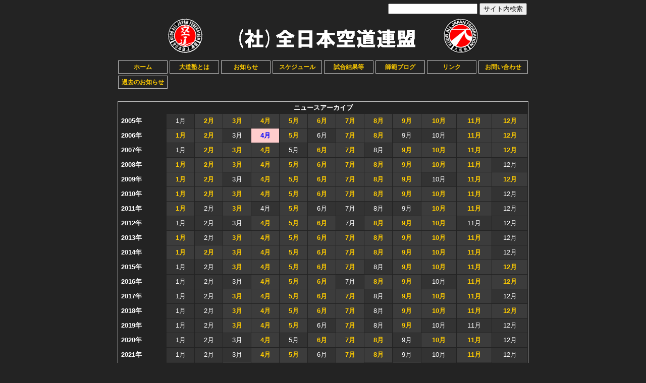

--- FILE ---
content_type: text/html; charset=EUC-JP
request_url: http://daidojuku.ishinomaki.cc/modules/bulletin/index.php?page=archive&year=2006&month=4
body_size: 3507
content:
<!DOCTYPE html PUBLIC "-//W3C//DTD XHTML 1.0 Transitional//EN" "http://www.w3.org/TR/xhtml1/DTD/xhtml1-transitional.dtd">
<html xmlns="http://www.w3.org/1999/xhtml" xml:lang="ja" lang="ja">
<head>
<meta http-equiv="content-type" content="text/html; charset=EUC-JP" />
<meta http-equiv="content-language" content="ja" />
<meta http-equiv="content-script-type" content="text/javascript" />
<meta http-equiv="content-style-type" content="text/css" />
<meta name="robots" content="index,follow" />
<meta name="keywords" content="大道塾,石巻支部,空道,空手,格闘技,武道,石巻,石巻市,宮城,宮城県,道場,入門,karate,kudo,daidojuku,ishinomaki,ishinomakishibu,miyagi" />
<meta name="description" content="大道塾石巻支部の公認サイト" />
<meta name="rating" content="general" />
<meta name="author" content="daidojuku.ishinomaki.cc" />
<meta name="copyright" content="Copyright &copy; daidojuku shinomaki shibu" />
<title>大道塾石巻支部 - お知らせ</title>
<link href="http://daidojuku.ishinomaki.cc/favicon.ico" rel="SHORTCUT ICON" />
<link rel="stylesheet" type="text/css" media="all" href="http://daidojuku.ishinomaki.cc/xoops.css" />
<link rel="stylesheet" type="text/css" media="all" href="http://daidojuku.ishinomaki.cc/themes/daidojuku_black/style.css" />
<!-- RMV: added module header -->

<script type="text/javascript">
<!--
//--></script><script type="text/javascript" src="http://daidojuku.ishinomaki.cc/include/xoops.js"></script><script type="text/javascript"><!--
//-->
</script>

</head>
<body>

<div class="bodypart">
<!-- ユーザメニュー部分の定義 -->
<div id="login">
   &nbsp;
  <!--<a href="http://daidojuku.ishinomaki.cc/modules/contactus/">お問い合わせ</a>-->
</div>
<!-- ユーザメニュー部分終わり -->
<div id="headersearch">
 <form action="http://daidojuku.ishinomaki.cc/search.php" method="get">
  <div>
  <input type="text" name="query" size="20" value="" /><input type="hidden" name="action" value="results" />&nbsp;<input type="submit" name="searchSubmit" value="サイト内検索" />
  </div>
 </form>
</div>
<!-- ヘッダ部分の定義 -->
<div id="header"><img src="http://daidojuku.ishinomaki.cc/themes/daidojuku_black/img/logo_l.gif" alt="logo_l" width="70" height="70" />&nbsp;<img src="http://daidojuku.ishinomaki.cc/themes/daidojuku_black/img/daidojuku_banner.gif" alt="daidojuku_banner" />&nbsp;<img src="http://daidojuku.ishinomaki.cc/themes/daidojuku_black/img/logo_r.gif" alt="logo_r" width="70" height="70" /></div>
<!-- ヘッダ部分終わり -->
<!-- メインメニュー部分の定義 -->
<div id="menupart">
 <div class="menubutton"><a href="/" target="_self">ホーム</a></div>
 <div class="menubutton"><a href="http://daidojuku.ishinomaki.cc/modules/aboutus/" target="_self">大道塾とは</a></div>
 <div class="menubutton"><a href="http://daidojuku.ishinomaki.cc/modules/bulletin/" target="_self">お知らせ</a></div>
 <div class="menubutton"><a href="http://daidojuku.ishinomaki.cc/modules/tinyevent/" target="_self">スケジュール</a></div>
 <div class="menubutton"><a href="http://daidojuku.ishinomaki.cc/modules/myalbum/" target="_self">試合結果等</a></div>
 <div class="menubutton"><a href="http://daidojuku.ishinomaki.cc/modules/blog/" target="_self">師範ブログ</a></div>
 <div class="menubutton"><a href="http://daidojuku.ishinomaki.cc/modules/weblinks/" target="_self">リンク</a></div>
 <div class="menubutton"><a href="http://daidojuku.ishinomaki.cc/modules/contactus/" target="_self">お問い合わせ</a></div>
<!-- メインメニュー部分終わり -->
<!-- サブメニューの定義 -->
 <div class="menubutton"><a href="http://daidojuku.ishinomaki.cc/modules/bulletin/index.php?page=archive">過去のお知らせ</a></div>
<!-- サブメニュー終わり -->
</div>
<div id="mainpart">
<!-- 中央ブロック部分の定義 -->
<div id="centercolumn">
  <!-- メインコンテンツ部分の定義 -->
   <div id="content"><table class="outer" cellspacing="1"><tr><th colspan="13">ニュースアーカイブ</th></tr><tr><td class="head">2005年</td><td class="odd" align="center">1月</td><td class="even" align="center"><a href="http://daidojuku.ishinomaki.cc/modules/bulletin/index.php?page=archive&amp;year=2005&month=2">2月</a></td><td class="even" align="center"><a href="http://daidojuku.ishinomaki.cc/modules/bulletin/index.php?page=archive&amp;year=2005&month=3">3月</a></td><td class="even" align="center"><a href="http://daidojuku.ishinomaki.cc/modules/bulletin/index.php?page=archive&amp;year=2005&month=4">4月</a></td><td class="even" align="center"><a href="http://daidojuku.ishinomaki.cc/modules/bulletin/index.php?page=archive&amp;year=2005&month=5">5月</a></td><td class="even" align="center"><a href="http://daidojuku.ishinomaki.cc/modules/bulletin/index.php?page=archive&amp;year=2005&month=6">6月</a></td><td class="even" align="center"><a href="http://daidojuku.ishinomaki.cc/modules/bulletin/index.php?page=archive&amp;year=2005&month=7">7月</a></td><td class="even" align="center"><a href="http://daidojuku.ishinomaki.cc/modules/bulletin/index.php?page=archive&amp;year=2005&month=8">8月</a></td><td class="even" align="center"><a href="http://daidojuku.ishinomaki.cc/modules/bulletin/index.php?page=archive&amp;year=2005&month=9">9月</a></td><td class="even" align="center"><a href="http://daidojuku.ishinomaki.cc/modules/bulletin/index.php?page=archive&amp;year=2005&month=10">10月</a></td><td class="even" align="center"><a href="http://daidojuku.ishinomaki.cc/modules/bulletin/index.php?page=archive&amp;year=2005&month=11">11月</a></td><td class="even" align="center"><a href="http://daidojuku.ishinomaki.cc/modules/bulletin/index.php?page=archive&amp;year=2005&month=12">12月</a></td></tr><tr><td class="head">2006年</td><td class="even" align="center"><a href="http://daidojuku.ishinomaki.cc/modules/bulletin/index.php?page=archive&amp;year=2006&month=1">1月</a></td><td class="even" align="center"><a href="http://daidojuku.ishinomaki.cc/modules/bulletin/index.php?page=archive&amp;year=2006&month=2">2月</a></td><td class="odd" align="center">3月</td><td class="even" align="center" style="background-color:#fcc;color:#0000ff;"><b>4月</b></td><td class="even" align="center"><a href="http://daidojuku.ishinomaki.cc/modules/bulletin/index.php?page=archive&amp;year=2006&month=5">5月</a></td><td class="odd" align="center">6月</td><td class="even" align="center"><a href="http://daidojuku.ishinomaki.cc/modules/bulletin/index.php?page=archive&amp;year=2006&month=7">7月</a></td><td class="even" align="center"><a href="http://daidojuku.ishinomaki.cc/modules/bulletin/index.php?page=archive&amp;year=2006&month=8">8月</a></td><td class="odd" align="center">9月</td><td class="odd" align="center">10月</td><td class="even" align="center"><a href="http://daidojuku.ishinomaki.cc/modules/bulletin/index.php?page=archive&amp;year=2006&month=11">11月</a></td><td class="even" align="center"><a href="http://daidojuku.ishinomaki.cc/modules/bulletin/index.php?page=archive&amp;year=2006&month=12">12月</a></td></tr><tr><td class="head">2007年</td><td class="odd" align="center">1月</td><td class="even" align="center"><a href="http://daidojuku.ishinomaki.cc/modules/bulletin/index.php?page=archive&amp;year=2007&month=2">2月</a></td><td class="even" align="center"><a href="http://daidojuku.ishinomaki.cc/modules/bulletin/index.php?page=archive&amp;year=2007&month=3">3月</a></td><td class="even" align="center"><a href="http://daidojuku.ishinomaki.cc/modules/bulletin/index.php?page=archive&amp;year=2007&month=4">4月</a></td><td class="odd" align="center">5月</td><td class="even" align="center"><a href="http://daidojuku.ishinomaki.cc/modules/bulletin/index.php?page=archive&amp;year=2007&month=6">6月</a></td><td class="even" align="center"><a href="http://daidojuku.ishinomaki.cc/modules/bulletin/index.php?page=archive&amp;year=2007&month=7">7月</a></td><td class="odd" align="center">8月</td><td class="even" align="center"><a href="http://daidojuku.ishinomaki.cc/modules/bulletin/index.php?page=archive&amp;year=2007&month=9">9月</a></td><td class="even" align="center"><a href="http://daidojuku.ishinomaki.cc/modules/bulletin/index.php?page=archive&amp;year=2007&month=10">10月</a></td><td class="even" align="center"><a href="http://daidojuku.ishinomaki.cc/modules/bulletin/index.php?page=archive&amp;year=2007&month=11">11月</a></td><td class="even" align="center"><a href="http://daidojuku.ishinomaki.cc/modules/bulletin/index.php?page=archive&amp;year=2007&month=12">12月</a></td></tr><tr><td class="head">2008年</td><td class="even" align="center"><a href="http://daidojuku.ishinomaki.cc/modules/bulletin/index.php?page=archive&amp;year=2008&month=1">1月</a></td><td class="even" align="center"><a href="http://daidojuku.ishinomaki.cc/modules/bulletin/index.php?page=archive&amp;year=2008&month=2">2月</a></td><td class="even" align="center"><a href="http://daidojuku.ishinomaki.cc/modules/bulletin/index.php?page=archive&amp;year=2008&month=3">3月</a></td><td class="even" align="center"><a href="http://daidojuku.ishinomaki.cc/modules/bulletin/index.php?page=archive&amp;year=2008&month=4">4月</a></td><td class="even" align="center"><a href="http://daidojuku.ishinomaki.cc/modules/bulletin/index.php?page=archive&amp;year=2008&month=5">5月</a></td><td class="even" align="center"><a href="http://daidojuku.ishinomaki.cc/modules/bulletin/index.php?page=archive&amp;year=2008&month=6">6月</a></td><td class="even" align="center"><a href="http://daidojuku.ishinomaki.cc/modules/bulletin/index.php?page=archive&amp;year=2008&month=7">7月</a></td><td class="even" align="center"><a href="http://daidojuku.ishinomaki.cc/modules/bulletin/index.php?page=archive&amp;year=2008&month=8">8月</a></td><td class="even" align="center"><a href="http://daidojuku.ishinomaki.cc/modules/bulletin/index.php?page=archive&amp;year=2008&month=9">9月</a></td><td class="even" align="center"><a href="http://daidojuku.ishinomaki.cc/modules/bulletin/index.php?page=archive&amp;year=2008&month=10">10月</a></td><td class="even" align="center"><a href="http://daidojuku.ishinomaki.cc/modules/bulletin/index.php?page=archive&amp;year=2008&month=11">11月</a></td><td class="odd" align="center">12月</td></tr><tr><td class="head">2009年</td><td class="even" align="center"><a href="http://daidojuku.ishinomaki.cc/modules/bulletin/index.php?page=archive&amp;year=2009&month=1">1月</a></td><td class="even" align="center"><a href="http://daidojuku.ishinomaki.cc/modules/bulletin/index.php?page=archive&amp;year=2009&month=2">2月</a></td><td class="odd" align="center">3月</td><td class="even" align="center"><a href="http://daidojuku.ishinomaki.cc/modules/bulletin/index.php?page=archive&amp;year=2009&month=4">4月</a></td><td class="even" align="center"><a href="http://daidojuku.ishinomaki.cc/modules/bulletin/index.php?page=archive&amp;year=2009&month=5">5月</a></td><td class="even" align="center"><a href="http://daidojuku.ishinomaki.cc/modules/bulletin/index.php?page=archive&amp;year=2009&month=6">6月</a></td><td class="even" align="center"><a href="http://daidojuku.ishinomaki.cc/modules/bulletin/index.php?page=archive&amp;year=2009&month=7">7月</a></td><td class="even" align="center"><a href="http://daidojuku.ishinomaki.cc/modules/bulletin/index.php?page=archive&amp;year=2009&month=8">8月</a></td><td class="even" align="center"><a href="http://daidojuku.ishinomaki.cc/modules/bulletin/index.php?page=archive&amp;year=2009&month=9">9月</a></td><td class="odd" align="center">10月</td><td class="even" align="center"><a href="http://daidojuku.ishinomaki.cc/modules/bulletin/index.php?page=archive&amp;year=2009&month=11">11月</a></td><td class="even" align="center"><a href="http://daidojuku.ishinomaki.cc/modules/bulletin/index.php?page=archive&amp;year=2009&month=12">12月</a></td></tr><tr><td class="head">2010年</td><td class="even" align="center"><a href="http://daidojuku.ishinomaki.cc/modules/bulletin/index.php?page=archive&amp;year=2010&month=1">1月</a></td><td class="even" align="center"><a href="http://daidojuku.ishinomaki.cc/modules/bulletin/index.php?page=archive&amp;year=2010&month=2">2月</a></td><td class="even" align="center"><a href="http://daidojuku.ishinomaki.cc/modules/bulletin/index.php?page=archive&amp;year=2010&month=3">3月</a></td><td class="even" align="center"><a href="http://daidojuku.ishinomaki.cc/modules/bulletin/index.php?page=archive&amp;year=2010&month=4">4月</a></td><td class="even" align="center"><a href="http://daidojuku.ishinomaki.cc/modules/bulletin/index.php?page=archive&amp;year=2010&month=5">5月</a></td><td class="even" align="center"><a href="http://daidojuku.ishinomaki.cc/modules/bulletin/index.php?page=archive&amp;year=2010&month=6">6月</a></td><td class="even" align="center"><a href="http://daidojuku.ishinomaki.cc/modules/bulletin/index.php?page=archive&amp;year=2010&month=7">7月</a></td><td class="even" align="center"><a href="http://daidojuku.ishinomaki.cc/modules/bulletin/index.php?page=archive&amp;year=2010&month=8">8月</a></td><td class="even" align="center"><a href="http://daidojuku.ishinomaki.cc/modules/bulletin/index.php?page=archive&amp;year=2010&month=9">9月</a></td><td class="even" align="center"><a href="http://daidojuku.ishinomaki.cc/modules/bulletin/index.php?page=archive&amp;year=2010&month=10">10月</a></td><td class="even" align="center"><a href="http://daidojuku.ishinomaki.cc/modules/bulletin/index.php?page=archive&amp;year=2010&month=11">11月</a></td><td class="odd" align="center">12月</td></tr><tr><td class="head">2011年</td><td class="even" align="center"><a href="http://daidojuku.ishinomaki.cc/modules/bulletin/index.php?page=archive&amp;year=2011&month=1">1月</a></td><td class="odd" align="center">2月</td><td class="even" align="center"><a href="http://daidojuku.ishinomaki.cc/modules/bulletin/index.php?page=archive&amp;year=2011&month=3">3月</a></td><td class="odd" align="center">4月</td><td class="even" align="center"><a href="http://daidojuku.ishinomaki.cc/modules/bulletin/index.php?page=archive&amp;year=2011&month=5">5月</a></td><td class="odd" align="center">6月</td><td class="odd" align="center">7月</td><td class="odd" align="center">8月</td><td class="odd" align="center">9月</td><td class="even" align="center"><a href="http://daidojuku.ishinomaki.cc/modules/bulletin/index.php?page=archive&amp;year=2011&month=10">10月</a></td><td class="even" align="center"><a href="http://daidojuku.ishinomaki.cc/modules/bulletin/index.php?page=archive&amp;year=2011&month=11">11月</a></td><td class="odd" align="center">12月</td></tr><tr><td class="head">2012年</td><td class="odd" align="center">1月</td><td class="odd" align="center">2月</td><td class="odd" align="center">3月</td><td class="even" align="center"><a href="http://daidojuku.ishinomaki.cc/modules/bulletin/index.php?page=archive&amp;year=2012&month=4">4月</a></td><td class="even" align="center"><a href="http://daidojuku.ishinomaki.cc/modules/bulletin/index.php?page=archive&amp;year=2012&month=5">5月</a></td><td class="even" align="center"><a href="http://daidojuku.ishinomaki.cc/modules/bulletin/index.php?page=archive&amp;year=2012&month=6">6月</a></td><td class="odd" align="center">7月</td><td class="even" align="center"><a href="http://daidojuku.ishinomaki.cc/modules/bulletin/index.php?page=archive&amp;year=2012&month=8">8月</a></td><td class="even" align="center"><a href="http://daidojuku.ishinomaki.cc/modules/bulletin/index.php?page=archive&amp;year=2012&month=9">9月</a></td><td class="even" align="center"><a href="http://daidojuku.ishinomaki.cc/modules/bulletin/index.php?page=archive&amp;year=2012&month=10">10月</a></td><td class="odd" align="center">11月</td><td class="odd" align="center">12月</td></tr><tr><td class="head">2013年</td><td class="even" align="center"><a href="http://daidojuku.ishinomaki.cc/modules/bulletin/index.php?page=archive&amp;year=2013&month=1">1月</a></td><td class="odd" align="center">2月</td><td class="even" align="center"><a href="http://daidojuku.ishinomaki.cc/modules/bulletin/index.php?page=archive&amp;year=2013&month=3">3月</a></td><td class="even" align="center"><a href="http://daidojuku.ishinomaki.cc/modules/bulletin/index.php?page=archive&amp;year=2013&month=4">4月</a></td><td class="even" align="center"><a href="http://daidojuku.ishinomaki.cc/modules/bulletin/index.php?page=archive&amp;year=2013&month=5">5月</a></td><td class="even" align="center"><a href="http://daidojuku.ishinomaki.cc/modules/bulletin/index.php?page=archive&amp;year=2013&month=6">6月</a></td><td class="even" align="center"><a href="http://daidojuku.ishinomaki.cc/modules/bulletin/index.php?page=archive&amp;year=2013&month=7">7月</a></td><td class="even" align="center"><a href="http://daidojuku.ishinomaki.cc/modules/bulletin/index.php?page=archive&amp;year=2013&month=8">8月</a></td><td class="even" align="center"><a href="http://daidojuku.ishinomaki.cc/modules/bulletin/index.php?page=archive&amp;year=2013&month=9">9月</a></td><td class="even" align="center"><a href="http://daidojuku.ishinomaki.cc/modules/bulletin/index.php?page=archive&amp;year=2013&month=10">10月</a></td><td class="even" align="center"><a href="http://daidojuku.ishinomaki.cc/modules/bulletin/index.php?page=archive&amp;year=2013&month=11">11月</a></td><td class="odd" align="center">12月</td></tr><tr><td class="head">2014年</td><td class="even" align="center"><a href="http://daidojuku.ishinomaki.cc/modules/bulletin/index.php?page=archive&amp;year=2014&month=1">1月</a></td><td class="even" align="center"><a href="http://daidojuku.ishinomaki.cc/modules/bulletin/index.php?page=archive&amp;year=2014&month=2">2月</a></td><td class="even" align="center"><a href="http://daidojuku.ishinomaki.cc/modules/bulletin/index.php?page=archive&amp;year=2014&month=3">3月</a></td><td class="even" align="center"><a href="http://daidojuku.ishinomaki.cc/modules/bulletin/index.php?page=archive&amp;year=2014&month=4">4月</a></td><td class="even" align="center"><a href="http://daidojuku.ishinomaki.cc/modules/bulletin/index.php?page=archive&amp;year=2014&month=5">5月</a></td><td class="even" align="center"><a href="http://daidojuku.ishinomaki.cc/modules/bulletin/index.php?page=archive&amp;year=2014&month=6">6月</a></td><td class="even" align="center"><a href="http://daidojuku.ishinomaki.cc/modules/bulletin/index.php?page=archive&amp;year=2014&month=7">7月</a></td><td class="even" align="center"><a href="http://daidojuku.ishinomaki.cc/modules/bulletin/index.php?page=archive&amp;year=2014&month=8">8月</a></td><td class="even" align="center"><a href="http://daidojuku.ishinomaki.cc/modules/bulletin/index.php?page=archive&amp;year=2014&month=9">9月</a></td><td class="even" align="center"><a href="http://daidojuku.ishinomaki.cc/modules/bulletin/index.php?page=archive&amp;year=2014&month=10">10月</a></td><td class="even" align="center"><a href="http://daidojuku.ishinomaki.cc/modules/bulletin/index.php?page=archive&amp;year=2014&month=11">11月</a></td><td class="odd" align="center">12月</td></tr><tr><td class="head">2015年</td><td class="odd" align="center">1月</td><td class="odd" align="center">2月</td><td class="even" align="center"><a href="http://daidojuku.ishinomaki.cc/modules/bulletin/index.php?page=archive&amp;year=2015&month=3">3月</a></td><td class="even" align="center"><a href="http://daidojuku.ishinomaki.cc/modules/bulletin/index.php?page=archive&amp;year=2015&month=4">4月</a></td><td class="even" align="center"><a href="http://daidojuku.ishinomaki.cc/modules/bulletin/index.php?page=archive&amp;year=2015&month=5">5月</a></td><td class="even" align="center"><a href="http://daidojuku.ishinomaki.cc/modules/bulletin/index.php?page=archive&amp;year=2015&month=6">6月</a></td><td class="even" align="center"><a href="http://daidojuku.ishinomaki.cc/modules/bulletin/index.php?page=archive&amp;year=2015&month=7">7月</a></td><td class="odd" align="center">8月</td><td class="even" align="center"><a href="http://daidojuku.ishinomaki.cc/modules/bulletin/index.php?page=archive&amp;year=2015&month=9">9月</a></td><td class="even" align="center"><a href="http://daidojuku.ishinomaki.cc/modules/bulletin/index.php?page=archive&amp;year=2015&month=10">10月</a></td><td class="even" align="center"><a href="http://daidojuku.ishinomaki.cc/modules/bulletin/index.php?page=archive&amp;year=2015&month=11">11月</a></td><td class="even" align="center"><a href="http://daidojuku.ishinomaki.cc/modules/bulletin/index.php?page=archive&amp;year=2015&month=12">12月</a></td></tr><tr><td class="head">2016年</td><td class="odd" align="center">1月</td><td class="odd" align="center">2月</td><td class="odd" align="center">3月</td><td class="even" align="center"><a href="http://daidojuku.ishinomaki.cc/modules/bulletin/index.php?page=archive&amp;year=2016&month=4">4月</a></td><td class="even" align="center"><a href="http://daidojuku.ishinomaki.cc/modules/bulletin/index.php?page=archive&amp;year=2016&month=5">5月</a></td><td class="even" align="center"><a href="http://daidojuku.ishinomaki.cc/modules/bulletin/index.php?page=archive&amp;year=2016&month=6">6月</a></td><td class="odd" align="center">7月</td><td class="even" align="center"><a href="http://daidojuku.ishinomaki.cc/modules/bulletin/index.php?page=archive&amp;year=2016&month=8">8月</a></td><td class="even" align="center"><a href="http://daidojuku.ishinomaki.cc/modules/bulletin/index.php?page=archive&amp;year=2016&month=9">9月</a></td><td class="odd" align="center">10月</td><td class="even" align="center"><a href="http://daidojuku.ishinomaki.cc/modules/bulletin/index.php?page=archive&amp;year=2016&month=11">11月</a></td><td class="even" align="center"><a href="http://daidojuku.ishinomaki.cc/modules/bulletin/index.php?page=archive&amp;year=2016&month=12">12月</a></td></tr><tr><td class="head">2017年</td><td class="odd" align="center">1月</td><td class="odd" align="center">2月</td><td class="even" align="center"><a href="http://daidojuku.ishinomaki.cc/modules/bulletin/index.php?page=archive&amp;year=2017&month=3">3月</a></td><td class="even" align="center"><a href="http://daidojuku.ishinomaki.cc/modules/bulletin/index.php?page=archive&amp;year=2017&month=4">4月</a></td><td class="even" align="center"><a href="http://daidojuku.ishinomaki.cc/modules/bulletin/index.php?page=archive&amp;year=2017&month=5">5月</a></td><td class="even" align="center"><a href="http://daidojuku.ishinomaki.cc/modules/bulletin/index.php?page=archive&amp;year=2017&month=6">6月</a></td><td class="even" align="center"><a href="http://daidojuku.ishinomaki.cc/modules/bulletin/index.php?page=archive&amp;year=2017&month=7">7月</a></td><td class="odd" align="center">8月</td><td class="even" align="center"><a href="http://daidojuku.ishinomaki.cc/modules/bulletin/index.php?page=archive&amp;year=2017&month=9">9月</a></td><td class="even" align="center"><a href="http://daidojuku.ishinomaki.cc/modules/bulletin/index.php?page=archive&amp;year=2017&month=10">10月</a></td><td class="even" align="center"><a href="http://daidojuku.ishinomaki.cc/modules/bulletin/index.php?page=archive&amp;year=2017&month=11">11月</a></td><td class="odd" align="center">12月</td></tr><tr><td class="head">2018年</td><td class="odd" align="center">1月</td><td class="odd" align="center">2月</td><td class="even" align="center"><a href="http://daidojuku.ishinomaki.cc/modules/bulletin/index.php?page=archive&amp;year=2018&month=3">3月</a></td><td class="even" align="center"><a href="http://daidojuku.ishinomaki.cc/modules/bulletin/index.php?page=archive&amp;year=2018&month=4">4月</a></td><td class="even" align="center"><a href="http://daidojuku.ishinomaki.cc/modules/bulletin/index.php?page=archive&amp;year=2018&month=5">5月</a></td><td class="even" align="center"><a href="http://daidojuku.ishinomaki.cc/modules/bulletin/index.php?page=archive&amp;year=2018&month=6">6月</a></td><td class="even" align="center"><a href="http://daidojuku.ishinomaki.cc/modules/bulletin/index.php?page=archive&amp;year=2018&month=7">7月</a></td><td class="odd" align="center">8月</td><td class="even" align="center"><a href="http://daidojuku.ishinomaki.cc/modules/bulletin/index.php?page=archive&amp;year=2018&month=9">9月</a></td><td class="even" align="center"><a href="http://daidojuku.ishinomaki.cc/modules/bulletin/index.php?page=archive&amp;year=2018&month=10">10月</a></td><td class="even" align="center"><a href="http://daidojuku.ishinomaki.cc/modules/bulletin/index.php?page=archive&amp;year=2018&month=11">11月</a></td><td class="even" align="center"><a href="http://daidojuku.ishinomaki.cc/modules/bulletin/index.php?page=archive&amp;year=2018&month=12">12月</a></td></tr><tr><td class="head">2019年</td><td class="odd" align="center">1月</td><td class="odd" align="center">2月</td><td class="even" align="center"><a href="http://daidojuku.ishinomaki.cc/modules/bulletin/index.php?page=archive&amp;year=2019&month=3">3月</a></td><td class="even" align="center"><a href="http://daidojuku.ishinomaki.cc/modules/bulletin/index.php?page=archive&amp;year=2019&month=4">4月</a></td><td class="even" align="center"><a href="http://daidojuku.ishinomaki.cc/modules/bulletin/index.php?page=archive&amp;year=2019&month=5">5月</a></td><td class="odd" align="center">6月</td><td class="even" align="center"><a href="http://daidojuku.ishinomaki.cc/modules/bulletin/index.php?page=archive&amp;year=2019&month=7">7月</a></td><td class="odd" align="center">8月</td><td class="even" align="center"><a href="http://daidojuku.ishinomaki.cc/modules/bulletin/index.php?page=archive&amp;year=2019&month=9">9月</a></td><td class="odd" align="center">10月</td><td class="odd" align="center">11月</td><td class="odd" align="center">12月</td></tr><tr><td class="head">2020年</td><td class="odd" align="center">1月</td><td class="odd" align="center">2月</td><td class="odd" align="center">3月</td><td class="even" align="center"><a href="http://daidojuku.ishinomaki.cc/modules/bulletin/index.php?page=archive&amp;year=2020&month=4">4月</a></td><td class="odd" align="center">5月</td><td class="even" align="center"><a href="http://daidojuku.ishinomaki.cc/modules/bulletin/index.php?page=archive&amp;year=2020&month=6">6月</a></td><td class="even" align="center"><a href="http://daidojuku.ishinomaki.cc/modules/bulletin/index.php?page=archive&amp;year=2020&month=7">7月</a></td><td class="even" align="center"><a href="http://daidojuku.ishinomaki.cc/modules/bulletin/index.php?page=archive&amp;year=2020&month=8">8月</a></td><td class="odd" align="center">9月</td><td class="even" align="center"><a href="http://daidojuku.ishinomaki.cc/modules/bulletin/index.php?page=archive&amp;year=2020&month=10">10月</a></td><td class="even" align="center"><a href="http://daidojuku.ishinomaki.cc/modules/bulletin/index.php?page=archive&amp;year=2020&month=11">11月</a></td><td class="odd" align="center">12月</td></tr><tr><td class="head">2021年</td><td class="odd" align="center">1月</td><td class="odd" align="center">2月</td><td class="odd" align="center">3月</td><td class="even" align="center"><a href="http://daidojuku.ishinomaki.cc/modules/bulletin/index.php?page=archive&amp;year=2021&month=4">4月</a></td><td class="even" align="center"><a href="http://daidojuku.ishinomaki.cc/modules/bulletin/index.php?page=archive&amp;year=2021&month=5">5月</a></td><td class="odd" align="center">6月</td><td class="even" align="center"><a href="http://daidojuku.ishinomaki.cc/modules/bulletin/index.php?page=archive&amp;year=2021&month=7">7月</a></td><td class="even" align="center"><a href="http://daidojuku.ishinomaki.cc/modules/bulletin/index.php?page=archive&amp;year=2021&month=8">8月</a></td><td class="odd" align="center">9月</td><td class="odd" align="center">10月</td><td class="even" align="center"><a href="http://daidojuku.ishinomaki.cc/modules/bulletin/index.php?page=archive&amp;year=2021&month=11">11月</a></td><td class="odd" align="center">12月</td></tr><tr><td class="head">2022年</td><td class="odd" align="center">1月</td><td class="odd" align="center">2月</td><td class="even" align="center"><a href="http://daidojuku.ishinomaki.cc/modules/bulletin/index.php?page=archive&amp;year=2022&month=3">3月</a></td><td class="even" align="center"><a href="http://daidojuku.ishinomaki.cc/modules/bulletin/index.php?page=archive&amp;year=2022&month=4">4月</a></td><td class="even" align="center"><a href="http://daidojuku.ishinomaki.cc/modules/bulletin/index.php?page=archive&amp;year=2022&month=5">5月</a></td><td class="odd" align="center">6月</td><td class="even" align="center"><a href="http://daidojuku.ishinomaki.cc/modules/bulletin/index.php?page=archive&amp;year=2022&month=7">7月</a></td><td class="odd" align="center">8月</td><td class="even" align="center"><a href="http://daidojuku.ishinomaki.cc/modules/bulletin/index.php?page=archive&amp;year=2022&month=9">9月</a></td><td class="odd" align="center">10月</td><td class="odd" align="center">11月</td><td class="odd" align="center">12月</td></tr><tr><td class="head">2023年</td><td class="odd" align="center">1月</td><td class="odd" align="center">2月</td><td class="odd" align="center">3月</td><td class="even" align="center"><a href="http://daidojuku.ishinomaki.cc/modules/bulletin/index.php?page=archive&amp;year=2023&month=4">4月</a></td><td class="odd" align="center">5月</td><td class="even" align="center"><a href="http://daidojuku.ishinomaki.cc/modules/bulletin/index.php?page=archive&amp;year=2023&month=6">6月</a></td><td class="even" align="center"><a href="http://daidojuku.ishinomaki.cc/modules/bulletin/index.php?page=archive&amp;year=2023&month=7">7月</a></td><td class="even" align="center"><a href="http://daidojuku.ishinomaki.cc/modules/bulletin/index.php?page=archive&amp;year=2023&month=8">8月</a></td><td class="even" align="center"><a href="http://daidojuku.ishinomaki.cc/modules/bulletin/index.php?page=archive&amp;year=2023&month=9">9月</a></td><td class="even" align="center"><a href="http://daidojuku.ishinomaki.cc/modules/bulletin/index.php?page=archive&amp;year=2023&month=10">10月</a></td><td class="even" align="center"><a href="http://daidojuku.ishinomaki.cc/modules/bulletin/index.php?page=archive&amp;year=2023&month=11">11月</a></td><td class="even" align="center"><a href="http://daidojuku.ishinomaki.cc/modules/bulletin/index.php?page=archive&amp;year=2023&month=12">12月</a></td></tr><tr><td class="head">2024年</td><td class="even" align="center"><a href="http://daidojuku.ishinomaki.cc/modules/bulletin/index.php?page=archive&amp;year=2024&month=1">1月</a></td><td class="odd" align="center">2月</td><td class="odd" align="center">3月</td><td class="odd" align="center">4月</td><td class="odd" align="center">5月</td><td class="odd" align="center">6月</td><td class="odd" align="center">7月</td><td class="odd" align="center">8月</td><td class="odd" align="center">9月</td><td class="odd" align="center">10月</td><td class="odd" align="center">11月</td><td class="odd" align="center">12月</td></tr></table><br /><table class="outer" cellspacing="1"><tr><th>ニュース</th><th align="center">ヒット</th><th align="center">投稿日時</th></tr><tr class="even"><td><a href="http://daidojuku.ishinomaki.cc/modules/bulletin/index.php?storytopic=1">師範・事務局よりお知らせ</a> : <a href="http://daidojuku.ishinomaki.cc/modules/bulletin/index.php?page=article&amp;storyid=29">ＧＷ期間の稽古について</a></td><td align="center">818</td><td align="center">2006-04-21</td></tr><tr class=" odd"><td><a href="http://daidojuku.ishinomaki.cc/modules/bulletin/index.php?storytopic=1">師範・事務局よりお知らせ</a> : <a href="http://daidojuku.ishinomaki.cc/modules/bulletin/index.php?page=article&amp;storyid=28">セコンド・応援観戦者募集！</a></td><td align="center">873</td><td align="center">2006-04-10</td></tr><tr class="even"><td><a href="http://daidojuku.ishinomaki.cc/modules/bulletin/index.php?storytopic=1">師範・事務局よりお知らせ</a> : <a href="http://daidojuku.ishinomaki.cc/modules/bulletin/index.php?page=article&amp;storyid=27">速報！  東北地区予選会</a></td><td align="center">925</td><td align="center">2006-04-02</td></tr><tr class=" odd"><td><a href="http://daidojuku.ishinomaki.cc/modules/bulletin/index.php?storytopic=1">師範・事務局よりお知らせ</a> : <a href="http://daidojuku.ishinomaki.cc/modules/bulletin/index.php?page=article&amp;storyid=26">東北大会への移動に関しては</a></td><td align="center">727</td><td align="center">2006-04-01</td></tr></table><div>計 4 件のニュース記事があります</div></div>
  <!-- メインコンテンツ部分終わり -->
</div>
</div>
<!-- フッタ部分の定義 -->
<div id="footer">
 <div class="footer_left">&nbsp;</div>
 <div class="footer_center"><img src="http://daidojuku.ishinomaki.cc/images/banners/bann.gif" width="170" height="61" alt="daidojuku_ishinomaki_shibu" /></div>
 <div class="footer_right"><a href="http://validator.w3.org/check?uri=referer"><img src="http://daidojuku.ishinomaki.cc/themes/daidojuku_black/img/valid-xhtml10.gif" alt="Valid XHTML 1.0 Transitional" height="31" width="88" /></a>&nbsp;<a href="http://jigsaw.w3.org/css-validator/check/referer"><img src="http://daidojuku.ishinomaki.cc/themes/daidojuku_black/img/valid-css.gif" alt="Valid CSS!" height="31" width="88" /></a></div>
 <div class="footer_bottom">
  <address class="address">
      〒986-0815　宮城県石巻市中里四丁目11-4 錬学舎道場　TEL 0225-22-9743　　<a href="http://daidojuku.ishinomaki.cc/modules/contactus/">お問い合わせ</a>
  </address>
 </div>
</div>
<!-- フッタ部分終わり -->
</div>
</body>
</html>

--- FILE ---
content_type: text/css
request_url: http://daidojuku.ishinomaki.cc/themes/daidojuku_black/style.css
body_size: 2514
content:
/* 全般設定 */
body {
	background-color:#232323;
	padding: 0px;
	margin: 0px;
	color: white;
	font-family: "ヒラギノ角ゴ Pro W3", "ＭＳ Ｐゴシック", "Osaka",verdana, arial, sans-serif; 
	font-size: 13px;
}
/* 全般的なリンクの設定 */
a {
	color: #FFCC00;
	text-decoration: none;
	font-weight: bold; 
}
a:hover {
	color: #0099FF;
}
/* 一般タグの設定 */
h1 {}
h2 {}
h3 {}
h4 {}
h5 {}
ul { 
	margin: 2px; 
	padding: 5px; 
	line-height: 150%;
}
li { 
	margin-left: 2px; 
	list-style: square inside; 
	color: white; 
	line-height: 150%;
}
li#blg { 
	margin-left: 2px;
	margin-bottom: 0px;
	list-style: square inside;
	font-size: 18px;
}
/*テーブル全般の定義*/
table {
	width: 100%; 
	margin: 0px; 
	padding: 0px; 
}
table td {
	padding: 0px; 
	border-width: 0px; 
	vertical-align: top; 
}
th {
	vertical-align : middle; 
	line-height: 160%;
}


.bodypart {
	color: white;
	background-color: transparent;
	width: 820px;
	margin: 0px auto 0px auto; 
	padding: 0px;
	line-height: 140%;
}

/* ログインブロックの定義 */
#login {
	float: left;
	text-align:right;
	vertical-align: middle; 
	line-height: 160%;
	padding: 6px 0px 6px 0px;
}
#headersearch {
	float: right;
	padding: 6px 6px 6px 0px;
}
#headersearch form{
	margin: 0px 0px 0px 0px; 
}
/*ヘッダーブロックの定義*/
#header {
	clear: both;
	width: 820px;
	height:72px; 
	margin: 5px 0px 5px 0px;
	padding: 0px;
	text-align:center;
}
.headerlogo_l {
	float: left;
	padding: 0px 0px 0px 0px;
}
.headerbanner {
	float: left;
	width: 680px; 
	text-align:center;
	padding: 6px 0px 0px 0px;
}
.headerlogo_r {
	float: right;
	padding: 0px 0px 0px 0px;
}

#menupart {
	padding: 5px 0px 0px 2px;
	margin: 0px;
}
.menubutton {
	float: left;
	font-size:12px;
	line-height: 200%;
	text-align:center;
	vertical-align: middle;
	padding: 2px;
	margin: 0px;
	width: 98px;
}
.menubutton a {
	border: 1px solid silver;
	display: block;
	width: 96px;
}
.menubutton a:hover {
	background-color: #ffffff;
}

#mainpart {
	clear: both;
	padding: 20px 0px 10px 0px;
	width: 820px;
	margin: 0px;
}
/*左ブロックの定義*/
#leftcolumn { 
	width: 180px; 
	font-size:12px; 
	padding: 0px 10px 0px 0px;
	margin: 0px;
}
/*中央ブロックの定義*/
#centercolumn {
	width: 100%;
	padding: 0px;
	margin: 0px;
}
/*中央-中央ブロックの定義*/
#centerCcolumnTop {
	width: 100%;
	clear: both;
	padding: 0px;
	margin: 0px;
}
/*中央-中央ブロックの定義*/
#centerCcolumnBottom {
	width: 100%;
	clear: both;
	padding: 0px;
	margin: 0px;
}
/*中央-左ブロックの定義*/
#centerLcolumn {
	float: left;
	width: 406px;
	margin: 0px;
	padding: 0px 3px 0px 0px;
}
/*中央-右ブロックの定義*/
#centerRcolumn {
	float: right;
	width: 406px;
	margin: 0px;
	padding: 0px 0px 0px 3px;
}
/*右ブロックの定義*/
#rightcolumn {
	width: 170px; 
	font-size:12px; 
	padding: 0px 0px 0px 10px;
	margin: 0px;
}

/* ブロックタイトルの定義 */
.blockTitle {
	line-height: 200%;
	padding: 0px 0px 0px 6px;
	margin: 0px;
	background-color: transparent; 
	color: #FF6600; 
	font-weight: bold;
	border-right: 1px solid silver; 
	border-top: 1px solid silver; 
	border-left: 1px solid silver;
}
/* ブロックコンテンツの定義 */
.blockContent {
	border: 1px solid silver;
	margin: 0px 0px 6px 0px;
	padding: 3px;
}

/*フッタブロックの定義*/
#footer {
	width: 820px;
	text-align:center;
	padding: 20px 0px 16px 0px;
	margin: 0px; 
}
.footer_left {
	float: left;
	width: 30%;
	padding: 0px;
	margin: 0px; 
}
.footer_center {
	float: left;
	width: 40%;
	padding: 0px;
	margin: 0px; 
}
.footer_right {
	float: left;
	width: 30%;
	padding: 14px 0px 0px 0px;
	margin: 0px; 
}
.footer_bottom {
	clear: both;
}
.address {
	font-style: normal;
	line-height: 200%;
}


/* メインメニューの定義*/
td#mainmenu a {
	background-color: transparent; 
	display: block; 
	margin: 0px; 
	padding: 4px; 
	border-top: 1px solid silver; 
}
td#mainmenu a.menuTop {
	border-top: 0px solid silver;
}
td#mainmenu a:hover {
	background-color: #ffffff;
}
td#mainmenu a.menuSub {
	padding-left: 10px; 
}
/* ユーザーメニューの定義*/
td#usermenu a {
	background-color: transparent; 
	display: block; 
	margin: 0px; 
	padding: 4px; 
	border-top: 1px solid silver;
}
td#usermenu a.menuTop {
	border-top: 0px solid silver;
}
td#usermenu a:hover {
	background-color: #ffffff;
}
/* メインコンテンツの定義*/
#content {
	padding: 3px;
	margin: 0px; 
}

/* フォーラムなどの外枠*/
.outer {
	border: 1px solid silver;
}
/* フォーラムなどの投稿情報欄 */
.head {
	background-color: transparent; 
	padding: 5px; 
	font-weight: bold;
}

/* フォーラムなどの交互に色が変わる部分 */
.even {
	background-color: #3C3C3C; 
	padding: 5px;
}
.odd {
	background-color: #333333; 
	padding: 5px;
}
/* フォーラムなどのフッター */
.foot {
	background-color: #808080; 
	padding: 5px; 
	font-weight: bold;
}
tr.even td {
	background-color: #333333; 
	padding: 5px;
}
tr.odd td {
	background-color: #484848; 
	padding: 5px;
}

input.formButton {}


.item {
	border: 1px solid #cccccc;
	padding: 3px; 
}
.itemHead {
	padding: 3px; 
	background-color: transparent; 
	color: #FFFFFF;
}
.itemInfo {
	text-align: right; 
	padding: 3px; 
	background-color: transparent;
}
.itemTitle a {
	font-weight: bold; 
	font-variant: small-caps; 
	color: #ffffff; 
	background-color: transparent;
}
.itemTitle {
	font-size: 130%; 
	font-weight: bold; 
	font-variant: small-caps; 
	color: #ffffff; 
	background-color: transparent;
}
.itemPoster {
	font-size: 90%; 
	font-style:italic;
}
.itemPostDate {
	font-size: 90%; 
	font-style:italic;
}
.itemStats {
	font-size: 90%; 
	font-style:italic;
}
.itemBody {
	padding-left: 5px;
}
.itemText {
	margin-top: 5px; 
	margin-bottom: 5px; 
	line-height: 1.5em;
}
/*
.itemText:first-letter {
	font-size: 133%; 
	font-weight: bold;
}
*/
.itemFoot {
	text-align: right; 
	padding: 3px; 
	background-color: transparent;
}
.itemAdminLink {
	font-size: 90%;
}
.itemPermaLink {
	font-size: 90%;
}

.schedule {
	border: 1px solid silver; 
	padding: 8px;
}


div.errorMsg { 
	background-color: #FFCCCC; 
	text-align: center; 
	border-top: 1px solid #DDDDFF; 
	border-left: 1px solid #DDDDFF; 
	border-right: 1px solid #AAAAAA; 
	border-bottom: 1px solid #AAAAAA; 
	font-weight: bold; 
	padding: 10px;
}
div.confirmMsg { 
	background-color: #DDFFDF; 
	color: #136C99; 
	text-align: center; 
	border-top: 1px solid #DDDDFF; 
	border-left: 1px solid #DDDDFF; 
	border-right: 1px solid #AAAAAA; 
	border-bottom: 1px solid #AAAAAA; 
	font-weight: bold; 
	padding: 10px;
}
div.resultMsg { 
	background-color : #CCCCCC; 
	color: #333333; 
	text-align: center; 
	border-top: 1px solid silver; 
	border-left: 1px solid silver; 
	font-weight: bold; 
	border-right: 1px solid silver; 
	border-bottom: 1px solid silver; 
	padding: 10px;
}

/* Xoopsコードを記述する部分 */
div.xoopsCode { 
	background: transparent; 
	border: 1px inset #000080; 
	font-family: "Courier New",Courier,monospace; 
	padding: 0px 6px 6px 6px;
}

/* 引用部分の定義 */
div.xoopsQuote {
	background: transparent; 
	border: 1px inset #000080; 
	font-family: "Courier New",Courier,monospace; 
	padding: 0px 6px 6px 6px;
}

.comTitle {
	font-weight: bold; 
	margin-bottom: 2px;
}
.comText {
	padding: 2px;
}
.comUserStat {
	font-size: 10px; 
	color: #2F5376; 
	font-weight:bold; 
	border: 1px solid silver; 
	background-color: #ffffff; 
	margin: 2px; 
	padding: 2px;
}
.comUserStatCaption {
	font-weight: normal;
}
.comUserStatus {
	margin-left: 2px; 
	margin-top: 10px; 
	color: #2F5376; 
	font-weight:bold; 
	font-size: 10px;
}
.comUserRank {
	margin: 2px;
}
.comUserRankText {
	font-size: 10px;
	font-weight:bold;
}
.comUserRankImg {
	border: 0;
}
.comUserName {}
.comUserImg {
	margin: 2px;
}
.comDate {
	font-weight: normal; 
	font-style: italic; 
	font-size: smaller;
}
.comDateCaption {
	font-weight: bold; 
	font-style: normal;
}

.blog { 
	width: 100%; 
	margin-bottom: 16px; 
	line-height: 120%; 
	border: 1px solid silver;
}
.blogTitle { 
	margin-top: 6px; 
	margin-bottom: 14px; 
	font-weight: bold; 
	font-size: 16px; 
}
.blogCategory { 
	margin-top: 10px; 
	line-height: 120%; 
}
.blogContents { 
	padding: 10px; 
}
.blogComments { 
	padding-top: 0px; 
	padding-left: 10px; 
	padding-right: 10px; 
	padding-bottom: 10px; 
}
.blogFooter { 
	margin-top: 10px; 
	line-height: 120%; 
}

.linkTitle { 
	margin-top: 0px; 
	margin-bottom: 4px; 
	font-weight: bold; 
	font-size: 16px; 
}
.newlinkTitle { 
	margin-top: 10px; 
	margin-bottom: 10px; 
	font-weight: bold; 
	font-size: 14px; 
}
.linklist { 
	padding: 6px; 
}

